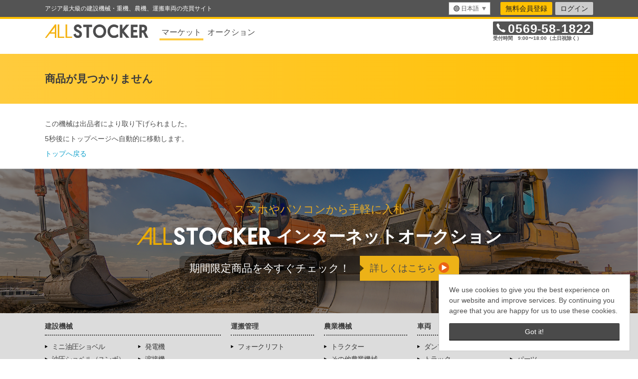

--- FILE ---
content_type: text/html;charset=utf-8
request_url: https://allstocker.com/ja/st/item-not-found?lang=ja
body_size: 6718
content:
<!DOCTYPE html><html lang="ja"><head><title>ALLSTOCKER</title><meta http-equiv="Content-Type" content="text/html;charset=utf-8"/><meta name="viewport" content="width=device-width, initial-scale=1.0, minimum-scale=1.0, maximum-scale=1.0, user-scalable=no"/><link rel="shortcut icon" href="//allstocker.com/images/common/favicon.ico"/><link rel="shortcut icon" href="//allstocker.com/images/common/favicon_96x96.png" type="image/png" sizes="96x96"/><link rel="shortcut icon" href="//allstocker.com/images/common/favicon_32x32.png" type="image/png" sizes="32x32"/><link rel="shortcut icon" href="//allstocker.com/images/common/favicon_16x16.png" type="image/png" sizes="16x16"/><link rel="apple-touch-icon" href="//allstocker.com/images/common/apple-touch-icon.png"/><link rel="manifest" href="//allstocker.com/manifests/manifest-ja.json"/><script type="text/javascript">(function(w,d,s,l,i){w[l]=w[l]||[];w[l].push({'gtm.start':new Date().getTime(),event:'gtm.js'});var f=d.getElementsByTagName(s)[0],j=d.createElement(s),dl=l!='dataLayer'?'&l='+l:'';j.async=true;j.src='https://www.googletagmanager.com/gtm.js?id='+i+dl;f.parentNode.insertBefore(j,f);})(window,document,'script','dataLayer','GTM-WX9384Q');</script><script type="text/javascript"></script><link rel="stylesheet" type="text/css" href="//allstocker.com/lib/formstone.min.css?59ee9"/><link rel="stylesheet" type="text/css" href="//allstocker.com/lib/flag-icon-css/flag-icon.min.css?59ee9"/><link rel="stylesheet" type="text/css" href="//allstocker.com/lib/jQuery-Validation-Engine/css/validationEngine.jquery.css?59ee9"/><!--[if IE 9 lt]><script src="https://oss.maxcdn.com/libs/html5shiv/3.7.0/html5shiv.js"></script><script src="https://oss.maxcdn.com/libs/respond.js/1.4.2/respond.min.js"></script><![endif]--><link rel="stylesheet" type="text/css" href="//allstocker.com/lib/bootstrap-select/bootstrap-select.min.css?59ee9"/><link rel="stylesheet" type="text/css" href="//allstocker.com/lib/cookieconsent.min.css?59ee9"/><link rel="stylesheet" type="text/css" href="//allstocker.com/css/as-base-v2.css?59ee9"/><meta property="og:type" content="article"/></head><body><!-- Google Tag Manager (noscript) --><noscript><iframe src="https://www.googletagmanager.com/ns.html?id=GTM-WX9384Q"height="0" width="0" style="display:none;visibility:hidden"></iframe></noscript><!-- End Google Tag Manager (noscript) --><script type="text/javascript">  (function () {    var tagjs = document.createElement("script");    var s = document.getElementsByTagName("script")[0];    tagjs.async = true;    tagjs.src = "//s.yjtag.jp/tag.js#site=EcmgptW";    s.parentNode.insertBefore(tagjs, s);  }());</script><noscript>  <iframe src="//b.yjtag.jp/iframe?c=EcmgptW" width="1" height="1" frameborder="0" scrolling="no" marginheight="0" marginwidth="0"></iframe></noscript><div id="as-app" class="as-frame as-marketplace "><header class="as-header"><nav class="as-global-header"> <div class="as-global-header__header"> <div class="container as-global-header__header-wrapper"> <div class="row"> <div class="col-lg-4 as-global-header__message visible-lg"> <p>アジア最大級の建設機械・重機、農機、運搬車両の売買サイト</p> </div> <div class="col-xs-12 col-sm-12 col-md-12 col-lg-8 as-global-header__menu"> <div class="as-header-util hidden-xs"><div class="dropdown as-global-header__languages"> <a data-toggle="dropdown" class="btn dropdown-toggle hidden-xs" role="menu"> <span class="as-icon--location"></span><span>日本語</span><span class="caret"></span> </a> <a data-toggle="dropdown" class="btn dropdown-toggle visible-xs" role="menu"> <span class="as-icon--location"></span><span>日本語</span><span class="caret"></span> </a> <ul class="dropdown-menu dropdown-menu-right as-language-menu" role="menu"><li class="as-global-header__menuItem" role="presentasion"><a role="menuitem" href="/st/item-not-found?lang=ja"><span class="as-tooltip"></span>日本語</a></li><li class="as-global-header__menuItem" role="presentasion"><a role="menuitem" href="/st/item-not-found?lang=en"><span class="as-tooltip"></span>English</a></li><li class="as-global-header__menuItem" role="presentasion"><a role="menuitem" href="/st/item-not-found?lang=vi"><span class="as-tooltip"></span>Tiếng Việt</a></li><li class="as-global-header__menuItem" role="presentasion"><a role="menuitem" href="/st/item-not-found?lang=zh-cn"><span class="as-tooltip"></span>简体中文</a></li></ul> </div> </div><div class="as-navigation"><div class="navigationWrapper hidden-xs">  <a class="btn btn-register" href="https://allstocker.com/common/signup?lang=ja" data-as-name="signup-link">無料会員登録</a> <a data-toggle="modal" data-target="#as-login-dialog" class="btn btn-login" id="as-menu-login-link">ログイン</a>   </div></div></div> </div> </div> </div></nav> <div class="as-global-header__body"> <div class="container as-global-header__body-wrapper"> <div class="row"> <div class="col-xs-6 col-sm-7"> <div class="visible-xs"> <a href="//allstocker.com/ja/st/"> <img src="//allstocker.com/images/logo-allstocker-market.svg" alt="ALLSTOCKER" class="as-global-header__logo img-responsive" /> </a> </div> <div class="hidden-xs"> <div class="as-global-header__tabs"> <span class="active"> <a data-mx-parameter="marketplace" class="mixpanel" href="/ja/st" data-mx-action="Click Header Tab">マーケット</a> </span> <span class=""> <a data-mx-parameter="auction" class="mixpanel" href="/auction?lang=ja" data-mx-action="Click Header Tab">オークション</a> </span> </div> <a href="//allstocker.com/ja/st/"> <img src="//allstocker.com/images/logo-allstocker.svg" alt="ALLSTOCKER" class="as-global-header__logo img-responsive" /> </a> </div> </div> <div class="col-xs-6 col-sm-5 text-right visible-xs"> <a class="btn btn-register" href="https://allstocker.com/common/signup?lang=ja" data-as-name="signup-link">無料会員登録</a> <a data-toggle="modal" data-target="#as-login-dialog" class="btn btn-login" id="as-menu-login-link">ログイン</a>  </div> <div class="col-xs-6 visible-xs"><div class="dropdown as-global-header__languages"> <a data-toggle="dropdown" class="btn dropdown-toggle hidden-xs" role="menu"> <span class="as-icon--location"></span><span>日本語</span><span class="caret"></span> </a> <a data-toggle="dropdown" class="btn dropdown-toggle visible-xs" role="menu"> <span class="as-icon--location"></span><span>日本語</span><span class="caret"></span> </a> <ul class="dropdown-menu dropdown-menu-right as-language-menu" role="menu"><li class="as-global-header__menuItem" role="presentasion"><a role="menuitem" href="/st/item-not-found?lang=ja"><span class="as-tooltip"></span>日本語</a></li><li class="as-global-header__menuItem" role="presentasion"><a role="menuitem" href="/st/item-not-found?lang=en"><span class="as-tooltip"></span>English</a></li><li class="as-global-header__menuItem" role="presentasion"><a role="menuitem" href="/st/item-not-found?lang=vi"><span class="as-tooltip"></span>Tiếng Việt</a></li><li class="as-global-header__menuItem" role="presentasion"><a role="menuitem" href="/st/item-not-found?lang=zh-cn"><span class="as-tooltip"></span>简体中文</a></li></ul> </div> </div> <div class="as-global-header__banners col-xs-6 col-sm-5"><div id="as-contact-info" class="as-contact-info-mutable--pc hidden-xs">
  <p class="as-contact-info-mutable__info">
    <a href="tel:0569581822">
      <span class="as-contact-info-mutable__icon as-icon--phone"></span>
      <span class="as-contact-info-mutable__number">0569<span>-</span>58<span>-</span>1822</span>
    </a>
  </p>
  <p class="as-contact-info-mutable__caption as-contact-info-mutable__caption--secondary">受付時間　9:00〜18:00（土日祝除く）</p>
</div> <div id="as-mobile-contact-info" class="as-contact-info-mutable--mobile visible-xs">
  <p class="as-contact-info-mutable__info">
    <a href="tel:0569581822"><span class="as-contact-info-mutable__icon as-icon--phone"></span><span class="as-contact-info-mutable__number">0569-58-1822</span></a>
  </p>
</div></div> <div v-if="!shouldHideSearchBoxInCommonHeader" class="as-global-header__search-bar col-xs-12 col-sm-6 text-right"></div> </div> </div> </div> </header> <div class="as-contents-body as-main-contents-body--page" id="as-app-contents"><div class="as-right-side-panel"></div><div class="as-main-contents"><div class="st-item-not-found"> <div class="as-main-contents-header container as-main-contents-header--page"><div class="row as-main-contents-header__title"> <div class="col-xs-12"> <h2 class="h1">商品が見つかりません</h2> </div> </div></div> <div class="as-main-contents-body container "><div class="row"> <div class="col-xs-12"> <p>この機械は出品者により取り下げられました。</p> </div> </div> <div class="row"> <div class="col-xs-12"> <p>5秒後にトップページへ自動的に移動します。</p> <a href="//allstocker.com/st/">トップへ戻る</a> </div> </div></div> <div class="as-main-contents-footer container"></div> </div></div><div class="as-right-side-panel"></div></div> <footer class="as-footer"><div data-lang="ja" class="as-banner"> <a data-mx-parameter="footer-1:auction-welcome" class="mixpanel" href="https://allstocker.com/auction/welcome?lang=ja" data-mx-action="Click Banner"> <div class="as-banner-box"> <div class="as-banner-message-box"> <div class="as-banner-message-01">スマホやパソコンから手軽に入札</div> <div class="as-banner-message-02"> <img src="//allstocker.com/images/logo-allstocker-white.svg" class="logo-allstocker" /> <span>インターネットオークション</span> </div> <div class="as-banner-message-03"> <span class="as-banner-message-03-text">期間限定商品を今すぐチェック！</span> <span class="as-banner-link-button"> <span>詳しくはこちら</span> <img src="//allstocker.com/images/icon-link.svg" class="icon-link" /> </span> </div> </div> </div> </a> </div>   <div class="as-global-footer__body">

  <div class="container as-global-footer__body-wrapper">
    
    
     <div class="row hidden-xs"> <div class="col-xs-12 col-sm-6 col-md-4 as-global-footer__link-group"> <p class="as-global-footer__link-head">建設機械</p> <div class="row"> <div class="col-xs-12 col-md-6"> <ul class="as-global-footer__link-list list-unstyled"> <li><a href="https://allstocker.com/st/flat-search/category/excavatormini">ミニ油圧ショベル</a></li> <li><a href="https://allstocker.com/st/flat-search/category/excavator">油圧ショベル（ユンボ）</a></li> <li><a href="https://allstocker.com/st/flat-search/category/wheelloader">ホイールローダー</a></li> <li><a href="https://allstocker.com/st/flat-search/category/dozer">ブルドーザー</a></li> <li><a href="https://allstocker.com/st/flat-search/category/roller">ローラー</a></li> <li><a href="https://allstocker.com/st/flat-search/category/grader">グレーダー</a></li> <li><a href="https://allstocker.com/st/flat-search/category/finisher">フィニッシャー</a></li> <li><a href="https://allstocker.com/st/flat-search/category/crane">クレーン</a></li> </ul> </div> <div class="col-xs-12 col-md-6"> <ul class="as-global-footer__link-list list-unstyled"> <li><a href="https://allstocker.com/st/flat-search/category/generator">発電機</a></li> <li><a href="https://allstocker.com/st/flat-search/category/welder">溶接機</a></li> <li><a href="https://allstocker.com/st/flat-search/category/compressor">コンプレッサ</a></li> <li><a href="https://allstocker.com/st/flat-search/category/smallitems">小物建設機械</a></li> <li><a href="https://allstocker.com/st/flat-search/category/otherconstructionmachinery">その他建設機械</a></li> </ul> </div> </div> </div> <div class="col-xs-12 col-sm-6 col-md-4 as-global-footer__link-group"> <div class="row"> <div class="col-xs-12 col-md-6"> <p class="as-global-footer__link-head">運搬管理</p> <ul class="as-global-footer__link-list list-unstyled"> <li><a href="https://allstocker.com/st/flat-search/category/forklift">フォークリフト</a></li>  </ul> </div> <div class="col-xs-12 col-md-6"> <p class="as-global-footer__link-head">農業機械</p> <ul class="as-global-footer__link-list list-unstyled"> <li><a href="https://allstocker.com/st/flat-search/category/tractor">トラクター</a></li> <li><a href="https://allstocker.com/st/flat-search/category/otherfarmmachinery">その他農業機械</a></li> </ul> </div> </div> </div> <div class="col-xs-12 col-sm-6 col-md-2 as-global-footer__link-group"> <div class="row"> <div class="col-xs-12 col-md-12"> <p class="as-global-footer__link-head">車両</p> <ul class="as-global-footer__link-list list-unstyled"> <li><a href="https://allstocker.com/st/flat-search/category/dump">ダンプ</a></li> <li><a href="https://allstocker.com/st/flat-search/category/truck">トラック</a></li> <li><a href="https://allstocker.com/st/flat-search/category/othervehicles">その他車両</a></li> </ul> </div> </div> </div> <div class="col-xs-12 col-sm-6 col-md-2 as-global-footer__link-group"> <div class="row"> <div class="col-xs-12 col-md-12"> <p class="as-global-footer__link-head">その他</p> <ul class="as-global-footer__link-list list-unstyled"> <li><a href="https://allstocker.com/st/flat-search/category/attachment">アタッチメント</a></li> <li><a href="https://allstocker.com/st/flat-search/category/parts">パーツ</a></li> <li><a href="https://allstocker.com/st/flat-search/category/others">その他</a></li> </ul> </div> </div> </div> </div>
    

    <div class="row">
      <div class="col-xs-12 col-sm-3 col-md-3 as-global-footer__link-group">
        <p class="as-global-footer__link-head">ALLSTOCKERについて</p>
        <ul class="as-global-footer__link-list list-unstyled">
          <li><a data-as-name="footer-menu-about" href="//allstocker.com/about_ja.html" target="_blank">サービスガイド</a></li>
          <li><a data-as-name="footer-menu-sign-up" href="https://allstocker.com/common/signup?lang=ja" target="_blank">無料会員登録</a></li>
          <li><a data-as-name="footer-menu-how-to-buy" href="//allstocker.com/howtobuy_ja.html" target="_blank">商品の購入方法</a></li>
          <li><a data-as-name="footer-menu-seller-flow" href="//allstocker.com/seller_flow_ja.html" target="_blank">商品の販売方法</a></li>
          <li><a data-as-name="footer-menu-about-auction" href="//allstocker.com/about_auction_ja.html" target="_blank">オークションについて</a></li>
          <li><a data-as-name="footer-menu-support-allstocker" href="https://support.allstocker.com" target="_blank">よくあるご質問</a></li>
          <li><a data-as-name="footer-menu-terms-of-use" href="//allstocker.com/terms_of_use_ja.html" target="_blank">利用規約</a></li>
          <li><a data-as-name="footer-menu-privacy-policy" href="//allstocker.com/privacy_policy_ja.html" target="_blank">プライバシーポリシー</a></li>
          <li><a data-as-name="footer-menu-blacklist" href="//allstocker.com/blacklist_ja.html" target="_blank">ブラックリスト</a></li>
          <li><a data-as-name="footer-menu-mailto" href="mailto:cs@allstocker.com">お問い合わせ</a></li>
        </ul>
      </div>
      <div class="col-xs-12 col-sm-3 col-md-3 as-global-footer__link-group">
        <p class="as-global-footer__link-head">メディア</p>
        <ul class="as-global-footer__link-list list-unstyled">
          <li><a data-as-name="footer-menu-facebook" href="https://www.facebook.com/Allstocker" target="_blank">Facebook</a></li>
          <li><a data-as-name="footer-menu-twitter" href="https://twitter.com/allstockercom" target="_blank">X(旧Twitter)</a></li>
          <li><a data-as-name="footer-menu-youtube" href="https://www.youtube.com/@allstocker_official" target="_blank">YouTube</a></li>
          <li><a data-as-name="footer-menu-tiktok" href="https://www.tiktok.com/@allstocker" target="_blank">TikTok</a></li>
          <li><a data-as-name="footer-menu-line" href="https://lin.ee/lE6z4VV" target="_blank">LINE</a></li>
        </ul>
        <p class="as-global-footer__link-head">その他</p>
        <ul class="as-global-footer__link-list list-unstyled">
          <li><a data-as-name="footer-menu-manufacturer-list" href="/st/manufacturer-list?lang=ja" target="_blank">取り扱いメーカー一覧</a></li>
        </ul>
      </div>
      <div class="col-xs-12 col-sm-3 col-md-3 as-global-footer__link-group">
        <p class="as-global-footer__link-head">購入者向けサービス一覧</p>
        <ul class="as-global-footer__link-list list-unstyled">
          <li><a data-as-name="footer-menu-for-buyers-market" href="/" target="_blank">ALLSTOCKERマーケット</a></li>
          <li><a data-as-name="footer-menu-for-buyers-auction" href="/auction" target="_blank">ALLSTOCKERオークション</a></li>
          <li><a data-as-name="footer-menu-for-buyers-wishlist" href="/common/wishlist" target="_blank">建機・重機探してます掲示板</a></li>
        </ul>
        <p class="as-global-footer__link-head">出品者向けサービス一覧</p>
        <ul class="as-global-footer__link-list list-unstyled">
          <li><a data-as-name="footer-menu-for-sellers-market" href="/" target="_blank">ALLSTOCKERマーケット</a></li>
          <li><a data-as-name="footer-menu-for-sellers-auction" href="/auction" target="_blank">ALLSTOCKERオークション</a></li>
          <li><a data-as-name="footer-menu-for-sellers-wishlist" href="/common/wishlist" target="_blank">建機・重機探してます掲示板</a></li>
        </ul>
      </div>
      <div class="col-xs-12 col-sm-3 col-md-3 as-global-footer__link-group">
        <p class="as-global-footer__link-head">運営会社について</p>
        <ul class="as-global-footer__link-list list-unstyled">
          <li><a data-as-name="footer-menu-company" href="//allstocker.com/company_ja.html" target="_blank">会社基本情報</a></li>
          <li><a data-as-name="footer-menu-sorabito" href="https://www.yutaka-kankyo.com/" target="_blank">株式会社豊環境開発</a></li>
        </ul>
        <p class="as-global-footer__link-head">古物営業法に基づく表示</p>
        <ul class="list-unstyled">
          <li>株式会社豊環境開発</li>
          <li>愛知県公安委員会</li>
          <li>第542771404200号</li>
        </ul>
        <br>
      </div>
    </div>
    <div class="row">
      <div class="col-xs-12">
        
      </div>
    </div>

  </div>

</div>


<div class="as-global-footer__footer">
  <div class="container as-global-footer__footer-wrapper">
    <div class="row">
      <div class="col-xs-12 as-global-footer__copylight">
        <p>&copy; 2026 YUTAKA Inc.</p>
      </div>
    </div>
  </div>
</div>
</footer> </div><div id="as-login-dialog" class="modal fade as-groups-login-modal" tabindex="-1" role="dialog"><div class="modal-dialog"><div class="modal-content"><div class="modal-header as-heading--default"><button type="button" class="close" data-dismiss="modal" aria-label="Close"><span aria-hidden="true">×</span></button><h4 class="modal-title">ログイン</h4></div><div class="modal-body"><div class="row"> <div class="col-xs-12"> <form id="as-login-form" method="POST"> <div id="as-login-errors"></div> <div class="form-group"> <label for="as-email" class="control-label sr-only">メールアドレス</label> <div class="as-icon__add-icon as-icon__add-icon--left as-icon__size-md"> <span class="as-icon--mail"></span> <input placeholder="Email" class="form-control input-lg" type="text" id="as-email" data-validation-engine="validate[required,custom[email]]" name="email" /> </div> </div> <div class="form-group"> <label for="as-password" class="control-label sr-only">パスワード</label> <div class="as-icon__add-icon as-icon__add-icon--left as-icon__size-md"> <span class="as-icon--password"></span> <input placeholder="Password" class="form-control input-lg" type="password" id="as-password" data-validation-engine="validate[required]" name="password" /> </div> </div> <div class="form-group"> <div class="checkbox"> <label for="as-terms-and-conditions-agreement" class="control-label"><input type="checkbox" checked="checked" id="as-terms-and-conditions-agreement" name="terms-and-conditions-agreement" data-validation-engine="validate[required]" /><a href="//allstocker.com/terms_of_use_ja.html" target="_blank">利用規約</a>を理解した上で同意します。</label> </div> <div class="checkbox"> <label for="as-stay-logged-in" class="control-label"><input name="stay-logged-in" checked="checked" id="as-stay-logged-in" type="checkbox" />ログインしたままにする</label> </div> </div> <div class="form-group"><a id="as-password-reset-link" href="https://allstocker.com/common/passwordreset?lang=ja">パスワードを忘れた方はこちら</a></div> <button class="btn btn-primary btn-block btn-lg" id="as-login-button" type="submit">ログイン</button> </form> <div class="form-group"><!-- Contents --> <div class="contents"> <div class="or-text"> <hr />SNSアカウントでログイン</div> <div> <button onclick="ASHello.login('facebook');" class="btn btn-lg btn-block sns-login-facebook" id="profile"><span>Login with Facebook</span>&nbsp;<img src="//allstocker.com//images/icons/social/facebook.png" class="sns-login-icon" height="20px;" /></button> <button onclick="ASHello.login('google');" class="btn btn-lg btn-block sns-login-google" id="profile"><span>Login with Google</span>&nbsp;<img src="//allstocker.com//images/icons/social/google.png" class="sns-login-icon" height="20px;" /></button> <!-- <button id='profile' class="btn btn-lg btn-block sns-login-twitter" onclick="ASHello.login('twitter');"><img class="sns-login-icon" src="/images/icons/social/twitter.png" height="20px;">twitter</button> --> </div> </div></div> </div> </div><hr class="as-groups-login__rule"/><p class="as-groups-login__message">初めての方はこちら</p><button type="button" class="btn btn-appeal btn-block btn-lg" data-="modal" id="id8">無料会員登録</button></div></div></div></div><script type="text/javascript" src="//allstocker.com/lib/base.min.js?59ee9" ></script><script type="text/javascript" src="//allstocker.com/lib/l10n.min.js?59ee9" ></script><script type="text/javascript" src="//allstocker.com/lib/formstone.min.js?59ee9" ></script><script type="text/javascript" src="//allstocker.com/lib/sweet-scroll.min.js?59ee9" ></script><script type="text/javascript" src="//allstocker.com/lib/bootstrap-select/bootstrap-select.min.js?59ee9" ></script><script type="text/javascript" src="//allstocker.com/lib/mixpanel.min.js?59ee9" ></script><script type="text/javascript" src="//allstocker.com/lib/jQuery-Validation-Engine/js/jquery.validationEngine.js?59ee9" ></script><script type="text/javascript" src="//allstocker.com/lib/uri.min.js?59ee9" ></script><script type="text/javascript" src="//allstocker.com/lib/es6-promise.auto.min.js?59ee9" ></script><script type="text/javascript" src="//allstocker.com/lib/axios.min.js?59ee9" ></script><script type="text/javascript" src="//allstocker.com/lib/fingerprint2.min.js?59ee9" ></script><script type="text/javascript" src="//allstocker.com/lib/hello.min.js?59ee9" ></script><script type="text/javascript" src="//allstocker.com/lib/cookieconsent.min.js?59ee9" ></script><script type="text/javascript" src="//allstocker.com/js/common/as-cookieconsent.js?59ee9" ></script><script type="text/javascript" src="//allstocker.com/lib/jQuery-Validation-Engine/js/languages/jquery.validationEngine-ja.js?59ee9" ></script><script type="text/javascript" src="//allstocker.com/js/common/as-base.js?59ee9" ></script><script type="text/javascript" src="//allstocker.com/js/l10n/as-l10n-map.js?59ee9" ></script><script type="text/javascript" src="//allstocker.com/js/mixpanel/as-mixpanel.js?59ee9" ></script><script type="text/javascript" src="//allstocker.com/js/mixpanel/as-mixpanel-track-setup.js?59ee9" ></script><script type="text/javascript" src="//allstocker.com/js/mobile/as-mobile-setup.js?59ee9" ></script><script type="text/javascript" src="//allstocker.com/js/common/as-fingerprint.js?59ee9" ></script><script type="text/javascript" src="//allstocker.com/js/login/as-login.js?59ee9" ></script><script type="text/javascript" src="//allstocker.com/js/login/as-hello.js?59ee9" ></script><script type="text/javascript" src="//allstocker.com/js/common/as-location.js?59ee9" ></script><script type="text/javascript" src="//allstocker.com/js/marketplace/as-marketplace-item-not-found-init.js?59ee9" ></script><script type="text/javascript" src="//allstocker.com/js/as-init.js?59ee9" ></script><script type="text/javascript">$(function(){ASBase.sendClientInfo(function(clientInfo){return "/st/item-not-found"+"?"+["_k=SdybuGOv7ApozvCR","lang=ja","2","3="+encodeURIComponent(JSON.stringify(clientInfo))].join("&")});ASMixpanel.setupInitializer("/st/item-not-found?_k=SdybuGOv7ApozvCR&lang=ja&1");ASFingerprint.setup([],function(fingerprint){return "/st/item-not-found"+"?"+["_k=SdybuGOv7ApozvCR","lang=ja","4","5="+encodeURIComponent(JSON.stringify(fingerprint))].join("&")});ASHello.setup({"twitterClientId":"","facebookClientId":"1655851327963619","googleClientId":"350421099469-oci4pt2pr891grm3qn6qjig6sdasfs5p.apps.googleusercontent.com","redirectUrl":"https://allstocker.com","loginViaSnsStartingAjaxUrl":"/st/item-not-found?_k=SdybuGOv7ApozvCR&lang=ja&7","applicationType":"marketplace","snsRedirectUrl":"https://allstocker.com/common/redirecting"});ASLogin.setRedirectUriToCurrent();$("#id8").on("click",function(){$.ajax({"url":"/st/item-not-found","data":["_k=SdybuGOv7ApozvCR","lang=ja","6"].join("&"),"complete":function(){window.location = "https://allstocker.com/common/signup?lang=ja"}})});ASLogin.setup({"autoLoginExpireSeconds":1728000,"loginViaSnsResumedJs":function(startingSessionKey){$.ajax({"url":"/st/item-not-found","data":["_k=SdybuGOv7ApozvCR","lang=ja","10","11="+encodeURIComponent(startingSessionKey)].join("&")})},"validatorUri":"/st/item-not-found?_k=SdybuGOv7ApozvCR&lang=ja&9","autoLoginUri":"/st/item-not-found?_k=SdybuGOv7ApozvCR&lang=ja&12","redirectUri":null});});</script></body></html>

--- FILE ---
content_type: text/html;charset=utf-8
request_url: https://allstocker.com/
body_size: 9811
content:
<!DOCTYPE html><html lang="en"><head><title>Used Construction Equipment, Vehicles, and Farm Machinery for Sale | ALLSTOCKER</title><meta http-equiv="Content-Type" content="text/html;charset=utf-8"/><meta name="viewport" content="width=device-width, initial-scale=1.0, minimum-scale=1.0, maximum-scale=1.0, user-scalable=no"/><link rel="shortcut icon" href="//allstocker.com/images/common/favicon.ico"/><link rel="shortcut icon" href="//allstocker.com/images/common/favicon_96x96.png" type="image/png" sizes="96x96"/><link rel="shortcut icon" href="//allstocker.com/images/common/favicon_32x32.png" type="image/png" sizes="32x32"/><link rel="shortcut icon" href="//allstocker.com/images/common/favicon_16x16.png" type="image/png" sizes="16x16"/><link rel="apple-touch-icon" href="//allstocker.com/images/common/apple-touch-icon.png"/><link rel="manifest" href="//allstocker.com/manifests/manifest-en.json"/><script type="text/javascript">(function(w,d,s,l,i){w[l]=w[l]||[];w[l].push({'gtm.start':new Date().getTime(),event:'gtm.js'});var f=d.getElementsByTagName(s)[0],j=d.createElement(s),dl=l!='dataLayer'?'&l='+l:'';j.async=true;j.src='https://www.googletagmanager.com/gtm.js?id='+i+dl;f.parentNode.insertBefore(j,f);})(window,document,'script','dataLayer','GTM-WX9384Q');</script><script type="text/javascript"></script><link rel="stylesheet" type="text/css" href="//allstocker.com/lib/formstone.min.css?59ee9"/><link rel="stylesheet" type="text/css" href="//allstocker.com/lib/flag-icon-css/flag-icon.min.css?59ee9"/><link rel="stylesheet" type="text/css" href="//allstocker.com/lib/jQuery-Validation-Engine/css/validationEngine.jquery.css?59ee9"/><!--[if IE 9 lt]><script src="https://oss.maxcdn.com/libs/html5shiv/3.7.0/html5shiv.js"></script><script src="https://oss.maxcdn.com/libs/respond.js/1.4.2/respond.min.js"></script><![endif]--><link rel="stylesheet" type="text/css" href="//allstocker.com/lib/bootstrap-select/bootstrap-select.min.css?59ee9"/><link rel="stylesheet" type="text/css" href="//allstocker.com/lib/cookieconsent.min.css?59ee9"/><link rel="stylesheet" type="text/css" href="//allstocker.com/css/as-base-v2.css?59ee9"/><meta property="og:title" content="Used Construction Equipment, Vehicles, and Farm Machinery for Sale | ALLSTOCKER"/><meta name="description" content="Asia's largest online marketplace for used construction equipment, vehicles, farm machinery, and more. Buy &amp; sell machines whenever you want."/><meta property="og:description" content="Asia's largest online marketplace for used construction equipment, vehicles, farm machinery, and more. Buy &amp; sell machines whenever you want."/><meta property="og:type" content="website"/><meta http-equiv="content-language" content="en"/><meta name="csrf-token" content="a3y00za1q3p0jfu5ck5rco6yh"/><meta property="og:url" content="https://allstocker.com/"/><meta property="og:image" content="https://allstocker.com/images/og/og_top_en.png"/><link rel="alternate" href="https://allstocker.com" hreflang="x-default"/><link rel="alternate" href="https://allstocker.com/ja" hreflang="ja"/><link rel="alternate" href="https://allstocker.com/en" hreflang="en"/><link rel="alternate" href="https://allstocker.com/vi" hreflang="vi"/><link rel="alternate" href="https://allstocker.com/zh-cn" hreflang="zh-cn"/></head><body><!-- Google Tag Manager (noscript) --><noscript><iframe src="https://www.googletagmanager.com/ns.html?id=GTM-WX9384Q"height="0" width="0" style="display:none;visibility:hidden"></iframe></noscript><!-- End Google Tag Manager (noscript) --><script type="text/javascript">  (function () {    var tagjs = document.createElement("script");    var s = document.getElementsByTagName("script")[0];    tagjs.async = true;    tagjs.src = "//s.yjtag.jp/tag.js#site=EcmgptW";    s.parentNode.insertBefore(tagjs, s);  }());</script><noscript>  <iframe src="//b.yjtag.jp/iframe?c=EcmgptW" width="1" height="1" frameborder="0" scrolling="no" marginheight="0" marginwidth="0"></iframe></noscript><div id="as-app" class="as-frame as-marketplace "><header class="as-header"><nav class="as-global-header"> <div class="as-global-header__header"> <div class="container as-global-header__header-wrapper"> <div class="row"> <div class="col-lg-4 as-global-header__message visible-lg"> <p>Asia's largest online marketplace for used construction equipment and machinery</p> </div> <div class="col-xs-12 col-sm-12 col-md-12 col-lg-8 as-global-header__menu"> <div class="as-header-util hidden-xs"><div class="dropdown as-global-header__languages"> <a data-toggle="dropdown" class="btn dropdown-toggle hidden-xs" role="menu"> <span class="as-icon--location"></span><span>English</span><span class="caret"></span> </a> <a data-toggle="dropdown" class="btn dropdown-toggle visible-xs" role="menu"> <span class="as-icon--location"></span><span>English</span><span class="caret"></span> </a> <ul class="dropdown-menu dropdown-menu-right as-language-menu" role="menu"><li class="as-global-header__menuItem" role="presentasion"><a role="menuitem" href="/?lang=ja"><span class="as-tooltip"></span>日本語</a></li><li class="as-global-header__menuItem" role="presentasion"><a role="menuitem" href="/?lang=en"><span class="as-tooltip"></span>English</a></li><li class="as-global-header__menuItem" role="presentasion"><a role="menuitem" href="/?lang=vi"><span class="as-tooltip"></span>Tiếng Việt</a></li><li class="as-global-header__menuItem" role="presentasion"><a role="menuitem" href="/?lang=zh-cn"><span class="as-tooltip"></span>简体中文</a></li></ul> </div> </div><div class="as-navigation"><div class="navigationWrapper hidden-xs">  <a class="btn btn-register" href="https://allstocker.com/common/signup?lang=en" data-as-name="signup-link">Sign up for Free</a> <a data-toggle="modal" data-target="#as-login-dialog" class="btn btn-login" id="as-menu-login-link">Login</a>   </div></div></div> </div> </div> </div></nav> <div class="as-global-header__body"> <div class="container as-global-header__body-wrapper"> <div class="row"> <div class="col-xs-6 col-sm-7"> <div class="visible-xs"> <a href="//allstocker.com/en/st/"> <img src="//allstocker.com/images/logo-allstocker-market.svg" alt="ALLSTOCKER" class="as-global-header__logo img-responsive" /> </a> </div> <div class="hidden-xs"> <div class="as-global-header__tabs"> <span class="active"> <a data-mx-parameter="marketplace" class="mixpanel" href="/en/st" data-mx-action="Click Header Tab">Market</a> </span> <span class=""> <a data-mx-parameter="auction" class="mixpanel" href="/auction?lang=en" data-mx-action="Click Header Tab">Auction</a> </span> </div> <a href="//allstocker.com/en/st/"> <img src="//allstocker.com/images/logo-allstocker.svg" alt="ALLSTOCKER" class="as-global-header__logo img-responsive" /> </a> </div> </div> <div class="col-xs-6 col-sm-5 text-right visible-xs"> <a class="btn btn-register" href="https://allstocker.com/common/signup?lang=en" data-as-name="signup-link">Sign up for Free</a> <a data-toggle="modal" data-target="#as-login-dialog" class="btn btn-login" id="as-menu-login-link">Login</a>  </div> <div class="col-xs-6 visible-xs"><div class="dropdown as-global-header__languages"> <a data-toggle="dropdown" class="btn dropdown-toggle hidden-xs" role="menu"> <span class="as-icon--location"></span><span>English</span><span class="caret"></span> </a> <a data-toggle="dropdown" class="btn dropdown-toggle visible-xs" role="menu"> <span class="as-icon--location"></span><span>English</span><span class="caret"></span> </a> <ul class="dropdown-menu dropdown-menu-right as-language-menu" role="menu"><li class="as-global-header__menuItem" role="presentasion"><a role="menuitem" href="/?lang=ja"><span class="as-tooltip"></span>日本語</a></li><li class="as-global-header__menuItem" role="presentasion"><a role="menuitem" href="/?lang=en"><span class="as-tooltip"></span>English</a></li><li class="as-global-header__menuItem" role="presentasion"><a role="menuitem" href="/?lang=vi"><span class="as-tooltip"></span>Tiếng Việt</a></li><li class="as-global-header__menuItem" role="presentasion"><a role="menuitem" href="/?lang=zh-cn"><span class="as-tooltip"></span>简体中文</a></li></ul> </div> </div> <div class="as-global-header__banners col-xs-6 col-sm-5"><div class="as-contact-info-mutable--pc hidden-xs" id="as-contact-info"> <p class="as-contact-info-mutable__info"> <a href="tel:81569581826"> <span class="as-contact-info-mutable__icon as-icon--phone"></span> <span class="as-contact-info-mutable__number"><span>+</span>81<span>-</span>569<span>-</span>58<span>-</span>1826</span> </a> </p> <p class="as-contact-info-mutable__caption as-contact-info-mutable__caption--secondary">Reception Time: 9:00 - 18:00 (Japan Time),</p> <p class="as-contact-info-mutable__caption as-contact-info-mutable__caption--secondary">except Weekends and Holidays.</p> </div>  <div class="as-contact-info-mutable--mobile visible-xs" id="as-mobile-contact-info"> <p class="as-contact-info-mutable__info"> <a href="tel:81569581826"><span class="as-contact-info-mutable__icon as-icon--phone"></span><span class="as-contact-info-mutable__number"><span>+</span>81<span>-</span>569<span>-</span>58<span>-</span>1826</span></a> </p> </div></div> <div v-if="!shouldHideSearchBoxInCommonHeader" class="as-global-header__search-bar col-xs-12 col-sm-6 text-right"></div> </div> </div> </div> </header> <div class="as-contents-body as-contents-body_top" id="as-app-contents"><div class="as-right-side-panel"></div><div class="as-main-contents"><div class="as-main-contents-header container"></div> <div class="as-main-contents-body"><div class="as-main-contents-search container"> <div class="row"><div class="col-xs-12 as-groups-search-entrance"> <div class="search-container as-index-search-container"> <form action="https://allstocker.com/en/st/flat-search?lang=en" class="input-group" method="GET"> <input placeholder="Search by model or keyword" class="as-keyword-input form-control input-lg" type="text" name="searchwords" id="as-keyword-search-input" /> <span class="input-group-btn"> <button type="submit" class="as-keyword-submit btn btn-primary btn-lg as-button--icon-only" onsubmit="ga('send', 'event', 'search', 'onsubmit');" rel="nofollow"> <span class="as-icon--search as-icon__size-lg"></span><span class="as-text--invisible">Search</span> </button> </span> </form> </div> </div></div> </div> <div class="as-main-contents-info container"> <div class="row"><div class="as-main-contents-info container" v-cloak="v-cloak" data-lang="en" data-page="MarketplaceTopFeatures" id="asv-site-features"> <div v-for="feature in messages"> <div class="row"> <div v-if="feature.contentTitle != ''" class="col-xs-12 col-sm-push-1 col-sm-10"> <p class="as-topic__title">${feature.contentTitle}</p> <p class="as-topic__body__feature">${feature.contentText}</p> <a class="btn btn-primary" v-bind:href="feature.linkUrl" target="_blank"><span class="as-icon--auction as-icon__size-lg"></span>${feature.linkText}</a> </div> </div> </div> </div></div> <div class="row"><div data-lang="en" class="col-xs-12 as-groups-topics" id="asv-site-messages" data-page="MarketplaceTop"> <div class="panel panel-default" v-for="message in messages" v-cloak="v-cloak"> <div class="panel-body"> <div class="as-topic"> <div class="as-topic__header"> <p class="as-topic__title">${message.title}</p> </div> <div class="as-topic__body"> <p><span v-if="message.schedule != ''"><strong>${message.schedule}</strong><br /></span>${message.message}</p> <p v-if="message.link" class="text-right"><a v-bind:href="message.link"><span>More Details</span></a></p> </div> </div> </div> </div> </div></div> <div class="row"><div class="as-site-top-banners" v-cloak="v-cloak" data-lang="en" data-page="MarketplaceTopBanner" id="asv-site-banners"> <div class="col-xs-12" v-for="(banner, index) in messages" v-bind:class="{'col-sm-4 col-md-4': ((12 / messages.length) == 4),
                                                  'col-sm-3 col-sm-3': ((12 / messages.length) == 3),
                                                  'col-sm-6 col-md-6': ((12 / messages.length) == 6)}"> <div v-if="banner.contentTitle != ''" class="as-panel-banner"> <a class="mixpanel" v-bind:href="banner.linkUrl" data-mx-action="Click Banner" target="_blank" v-bind:data-mx-parameter="'top-' + index + ':' + banner.contentTitle"> <span><img v-bind:src="banner.imageUrl" /></span> <span class="h4">${banner.contentTitle}</span> <span class="small">${banner.contentText}</span> </a> </div> </div> </div></div> </div> <div class="as-main-contents-body container"> <div class="row"> <div class="col-xs-12 as-groups-search-entrance"> <div class="row"><div class="col-xs-12"> <div class="panel panel-widget"> <div class="panel-heading as-heading--primary"> <h4 class="contents-heading panel-title"><span class="as-icon--search-label"></span>Search by Category</h4> </div> <div class="panel-body"> <div class="as-groups-categories"><div class="row as-groups-categories__column as-groups-categories__column-1"> <div class="col-xs-12 col-sm-12"> <h3 class="as-groups-categories__group-title"><span>Construction Machinery</span></h3> <div class="as-panel-button__container"><a class="as-panel-button__button" id="as-index-category-link-1" href="https://allstocker.com/en/st/search?lang=en&amp;c1=1&amp;searchwords="> <span class="as-panel-button__title-container"> <span class="as-panel-button__title">Mini Excavators</span> </span> </a> <a class="as-panel-button__button" id="as-index-category-link-2" href="https://allstocker.com/en/st/search?lang=en&amp;c1=2&amp;searchwords="> <span class="as-panel-button__title-container"> <span class="as-panel-button__title">Excavators</span> </span> </a> <a class="as-panel-button__button" id="as-index-category-link-3" href="https://allstocker.com/en/st/search?lang=en&amp;c1=3&amp;searchwords="> <span class="as-panel-button__title-container"> <span class="as-panel-button__title">Wheel Loaders</span> </span> </a> <a class="as-panel-button__button" id="as-index-category-link-4" href="https://allstocker.com/en/st/search?lang=en&amp;c1=4&amp;searchwords="> <span class="as-panel-button__title-container"> <span class="as-panel-button__title">Dozers</span> </span> </a> <a class="as-panel-button__button" id="as-index-category-link-8" href="https://allstocker.com/en/st/search?lang=en&amp;c1=8&amp;searchwords="> <span class="as-panel-button__title-container"> <span class="as-panel-button__title">Cranes</span> </span> </a> <a class="as-panel-button__button" id="as-index-category-link-5" href="https://allstocker.com/en/st/search?lang=en&amp;c1=5&amp;searchwords="> <span class="as-panel-button__title-container"> <span class="as-panel-button__title">Rollers</span> </span> </a> <a class="as-panel-button__button" id="as-index-category-link-6" href="https://allstocker.com/en/st/search?lang=en&amp;c1=6&amp;searchwords="> <span class="as-panel-button__title-container"> <span class="as-panel-button__title">Graders</span> </span> </a> <a class="as-panel-button__button" id="as-index-category-link-7" href="https://allstocker.com/en/st/search?lang=en&amp;c1=7&amp;searchwords="> <span class="as-panel-button__title-container"> <span class="as-panel-button__title">Finishers</span> </span> </a> <a class="as-panel-button__button" id="as-index-category-link-11" href="https://allstocker.com/en/st/search?lang=en&amp;c1=11&amp;searchwords="> <span class="as-panel-button__title-container"> <span class="as-panel-button__title">Generators</span> </span> </a> <a class="as-panel-button__button" id="as-index-category-link-12" href="https://allstocker.com/en/st/search?lang=en&amp;c1=12&amp;searchwords="> <span class="as-panel-button__title-container"> <span class="as-panel-button__title">Welders</span> </span> </a> <a class="as-panel-button__button" id="as-index-category-link-13" href="https://allstocker.com/en/st/search?lang=en&amp;c1=13&amp;searchwords="> <span class="as-panel-button__title-container"> <span class="as-panel-button__title">Compressors</span> </span> </a> <a class="as-panel-button__button" id="as-index-category-link-16" href="https://allstocker.com/en/st/search?lang=en&amp;c1=16&amp;searchwords="> <span class="as-panel-button__title-container"> <span class="as-panel-button__title">Small Items</span> </span> </a> <a class="as-panel-button__button" id="as-index-category-link-9" href="https://allstocker.com/en/st/search?lang=en&amp;c1=9&amp;searchwords="> <span class="as-panel-button__title-container"> <span class="as-panel-button__title">Other Construction Machineries</span> </span> </a></div> </div> </div> <div class="row as-groups-categories__column as-groups-categories__column-2"> <div class="col-xs-12 col-sm-4"> <h3 class="as-groups-categories__group-title as-groups-categories__group-title--long-term"><span>Material Handling</span></h3> <div class="as-panel-button__container"><a class="as-panel-button__button" id="as-index-category-link-10" href="https://allstocker.com/en/st/search?lang=en&amp;c1=10&amp;searchwords="> <span class="as-panel-button__title-container"> <span class="as-panel-button__title">Forklifts</span> </span> </a></div> </div> <div class="col-xs-12 col-sm-8"> <h3 class="as-groups-categories__group-title"><span>Farm Machinery</span></h3> <div class="as-panel-button__container"><a class="as-panel-button__button" id="as-index-category-link-20" href="https://allstocker.com/en/st/search?lang=en&amp;c1=20&amp;searchwords="> <span class="as-panel-button__title-container"> <span class="as-panel-button__title">Tractors</span> </span> </a> <a class="as-panel-button__button" id="as-index-category-link-21" href="https://allstocker.com/en/st/search?lang=en&amp;c1=21&amp;searchwords="> <span class="as-panel-button__title-container"> <span class="as-panel-button__title">Other Farm Machinery</span> </span> </a></div> </div> <div class="col-xs-12 col-sm-12"> <h3 class="as-groups-categories__group-title"><span>Vehicles</span></h3> <div class="as-panel-button__container"><a class="as-panel-button__button" id="as-index-category-link-17" href="https://allstocker.com/en/st/search?lang=en&amp;c1=17&amp;searchwords="> <span class="as-panel-button__title-container"> <span class="as-panel-button__title">Dumps</span> </span> </a> <a class="as-panel-button__button" id="as-index-category-link-18" href="https://allstocker.com/en/st/search?lang=en&amp;c1=18&amp;searchwords="> <span class="as-panel-button__title-container"> <span class="as-panel-button__title">Trucks</span> </span> </a> <a class="as-panel-button__button" id="as-index-category-link-19" href="https://allstocker.com/en/st/search?lang=en&amp;c1=19&amp;searchwords="> <span class="as-panel-button__title-container"> <span class="as-panel-button__title">Other Vehicles</span> </span> </a></div> </div> <div class="col-xs-12 col-sm-12"> <h3 class="as-groups-categories__group-title"><span>Others</span></h3> <div class="as-panel-button__container"><a class="as-panel-button__button" id="as-index-category-link-14" href="https://allstocker.com/en/st/search?lang=en&amp;c1=14&amp;searchwords="> <span class="as-panel-button__title-container"> <span class="as-panel-button__title">Attachments</span> </span> </a> <a class="as-panel-button__button" id="as-index-category-link-15" href="https://allstocker.com/en/st/search?lang=en&amp;c1=15&amp;searchwords="> <span class="as-panel-button__title-container"> <span class="as-panel-button__title">Parts</span> </span> </a> <a class="as-panel-button__button" id="as-index-category-link-22" href="https://allstocker.com/en/st/search?lang=en&amp;c1=22&amp;searchwords="> <span class="as-panel-button__title-container"> <span class="as-panel-button__title">Others</span> </span> </a></div> </div> </div></div> </div> </div> </div> </div> </div> </div> <div class="row" id="as-popular-models"><div class="col-xs-12"> <div class="panel panel-widget"> <div class="panel-heading as-heading--widget-title"> <h3 class="contents-heading panel-title">Popular Models</h3> </div> <div class="panel-body"> <div class="row"> <div class="col-xs-12"> <ol class="popular-model-list"><li class="popular-model-list-item"> <a class="mixpanel" data-mx-type="Link" href="https://allstocker.com/en/st/model/TOYOTA/02-8FD25?lang=en&amp;modelNumber=02-8FD25&amp;maker=TOYOTA&amp;category=Forklift" data-mx-action="Popular Model Link Clicked" data-mx-parameter="popularModel-1:02-8FD25">02-8FD25</a> </li> <li class="popular-model-list-item"> <a class="mixpanel" data-mx-type="Link" href="https://allstocker.com/en/st/model/TOYOTA/8FGK30?lang=en&amp;modelNumber=8FGK30&amp;maker=TOYOTA&amp;category=Forklift" data-mx-action="Popular Model Link Clicked" data-mx-parameter="popularModel-2:8FGK30">8FGK30</a> </li> <li class="popular-model-list-item"> <a class="mixpanel" data-mx-type="Link" href="https://allstocker.com/en/st/model/HANTA/F1430W3?lang=en&amp;modelNumber=F1430W3&amp;maker=HANTA&amp;category=Finisher" data-mx-action="Popular Model Link Clicked" data-mx-parameter="popularModel-3:F1430W3">F1430W3</a> </li> <li class="popular-model-list-item"> <a class="mixpanel" data-mx-type="Link" href="https://allstocker.com/en/st/model/KOMATSU/PC40MR-3N1?lang=en&amp;modelNumber=PC40MR-3N1&amp;maker=KOMATSU&amp;category=Excavator%20mini" data-mx-action="Popular Model Link Clicked" data-mx-parameter="popularModel-4:PC40MR-3N1">PC40MR-3N1</a> </li> <li class="popular-model-list-item"> <a class="mixpanel" data-mx-type="Link" href="https://allstocker.com/en/st/model/KUBOTA/U30-3S?lang=en&amp;modelNumber=U30-3S&amp;maker=KUBOTA&amp;category=Excavator%20mini" data-mx-action="Popular Model Link Clicked" data-mx-parameter="popularModel-5:U30-3S">U30-3S</a> </li> <li class="popular-model-list-item"> <a class="mixpanel" data-mx-type="Link" href="https://allstocker.com/en/st/model/OTHER/KV25C?lang=en&amp;modelNumber=KV25C&amp;maker=OTHER&amp;category=Roller" data-mx-action="Popular Model Link Clicked" data-mx-parameter="popularModel-6:KV25C">KV25C</a> </li> <li class="popular-model-list-item"> <a class="mixpanel" data-mx-type="Link" href="https://allstocker.com/en/st/model/HOKUETSU/ENTL061-2?lang=en&amp;modelNumber=ENTL061-2&amp;maker=HOKUETSU&amp;category=Other%20construction%20machinery" data-mx-action="Popular Model Link Clicked" data-mx-parameter="popularModel-7:ENTL061-2">ENTL061-2</a> </li> </ol> </div> </div> </div> </div> </div> </div> <div class="row" id="as-recent-machines-section"><div class="col-xs-12"> <div class="panel panel-widget"> <div class="panel-heading as-heading--widget-title"> <h3 class="contents-heading panel-title">Recently Viewed Items</h3> </div> <div class="panel-body"> <div class="row"> <div class="col-xs-12"> <!--carousel--> <div class="as-carousel" id="as-recent-machines"> <div data-as-carousel-control-container="data-as-carousel-control-container" class="as-carousel__container--control hidden-xs"> <button data-as-carousel-control-button-prev="data-as-carousel-control-button-prev" class="as-carousel__control-button as-carousel__control-button--prev"> </button> </div> <div class="as-carousel__container--line"> <div data-as-carousel-container="data-as-carousel-container" class="as-carousel-container as-recent-machines__list"></div> </div> <button data-as-carousel-control-expand="data-as-carousel-control-expand" class="as-carousel__container-control--expand btn btn-block btn-update visible-xs">More</button> <div data-as-carousel-control-container="data-as-carousel-control-container" class="as-carousel__container--control hidden-xs"> <button class="as-carousel__control-button as-carousel__control-button--next" data-as-carousel-control-button-next="data-as-carousel-control-button-next"> </button> </div> </div> <!--/carousel--> </div> </div> </div> </div> </div> </div> <div class="row"><div class="col-xs-12"> <div class="panel panel-widget"> <div class="panel-heading as-heading--widget-title"> <h3 class="contents-heading panel-title as-groups-new-arrivals__title">New Machines</h3> <p class="as-groups-new-arrivals__last-update"><span>Updated on: 2026/01/28 13:25:41 (JST)</span></p> <div class="as-heading__actions"> <p class="as-groups-new-arrivals__view-all"><a href="https://allstocker.com/en/st/flat-search?lang=en">See More<span class="as-icon--continue-link"></span></a></p> </div> </div> <div class="panel-body"> <div class="row"> <div class="col-xs-12"> <!--carousel--> <div class="as-carousel" id="as-new-arrival-machines"> <div data-as-carousel-control-container="data-as-carousel-control-container" class="as-carousel__container--control hidden-xs"> <button data-as-carousel-control-button-prev="data-as-carousel-control-button-prev" class="as-carousel__control-button as-carousel__control-button--prev"> </button> </div> <div class="as-carousel__container--line"> <div data-as-carousel-container="data-as-carousel-container" class="as-carousel-container"><!-- machine item --> <div class="as-goods" data-as-name="sale-84078"> <div class="row"> <div class="col-xs-12 as-goods__image"> <div class="as-goods__image-wrapper"> <a href="https://allstocker.com/en/st/item?lang=en&amp;saleId=a4f161d7-cc05-0e00-bd25-351a0644c3aa" target="_blank"> <img src="//cdn.allstocker.com/resize/w/260/images/6ef261d7-cc05-0e00-bd26-8f820644c3aa/3b5985d8-cc05-0e00-bd30-2b0f0644c3aa.jpg" class="img-responsive" /> </a> </div> </div> </div> <div class="row"> <div class="col-xs-12"> <a class="as-goods__title" href="https://allstocker.com/en/st/item?lang=en&amp;saleId=a4f161d7-cc05-0e00-bd25-351a0644c3aa" target="_blank"><span data-as-name="sale-maker">KOMATSU</span><br /><span data-as-name="sale-model">PC20MR-3</span></a> </div> </div> <div class="row"> <div class="col-xs-12"> <p class="as-goods__price" data-as-name="sale-price">JPY 1,800,000</p> </div> </div> <div class="row"> <div class="col-xs-12 as-goods__other-features"> <ul> <li> <dl> <dt class="as-goods__other-features-head"> <span class="as-icon--year"></span><span class="as-text--invisible">Year</span></dt> <dd class="as-goods__other-features-value" data-as-name="sale-model-year">2013</dd> </dl> </li> <li> <dl> <dt class="as-goods__other-features-head"> <span class="as-icon--hours"></span><span class="as-text--invisible">Hours</span></dt> <dd class="as-goods__other-features-value" data-as-name="sale-used-hours">2316</dd> </dl> </li> </ul> </div> </div> </div><!-- machine item --> <div class="as-goods" data-as-name="sale-84072"> <div class="row"> <div class="col-xs-12 as-goods__image"> <div class="as-goods__image-wrapper"> <a href="https://allstocker.com/en/st/item?lang=en&amp;saleId=12f417c3-b905-0e00-9f70-758d0644c3aa" target="_blank"> <img src="//cdn.allstocker.com/resize/w/260/images/d2f417c3-b905-0e00-9f71-5e870644c3aa/02a8f0c4-b905-0e00-9faa-4d970644c3aa.jpg" class="img-responsive" /> </a> </div> </div> </div> <div class="row"> <div class="col-xs-12"> <a class="as-goods__title" href="https://allstocker.com/en/st/item?lang=en&amp;saleId=12f417c3-b905-0e00-9f70-758d0644c3aa" target="_blank"><span data-as-name="sale-maker">YANMAR</span><br /><span data-as-name="sale-model">Vio25-6</span></a> </div> </div> <div class="row"> <div class="col-xs-12"> <p class="as-goods__price" data-as-name="sale-price">JPY 2,380,000</p> </div> </div> <div class="row"> <div class="col-xs-12 as-goods__other-features"> <ul> <li> <dl> <dt class="as-goods__other-features-head"> <span class="as-icon--year"></span><span class="as-text--invisible">Year</span></dt> <dd class="as-goods__other-features-value" data-as-name="sale-model-year">2015</dd> </dl> </li> <li> <dl> <dt class="as-goods__other-features-head"> <span class="as-icon--hours"></span><span class="as-text--invisible">Hours</span></dt> <dd class="as-goods__other-features-value" data-as-name="sale-used-hours">2031</dd> </dl> </li> </ul> </div> </div> </div><!-- machine item --> <div class="as-goods" data-as-name="sale-84061"> <div class="row"> <div class="col-xs-12 as-goods__image"> <div class="as-goods__image-wrapper"> <a href="https://allstocker.com/en/st/item?lang=en&amp;saleId=b768300b-5705-0e00-b0b8-a43d0644c3aa" target="_blank"> <img src="//cdn.allstocker.com/resize/w/260/images/6b69300b-5705-0e00-b0b9-2c030644c3aa/001_69646adb-0daa-40d3-9c2c-fe75f3ffebce.JPG" class="img-responsive" /> </a> </div> </div> </div> <div class="row"> <div class="col-xs-12"> <a class="as-goods__title" href="https://allstocker.com/en/st/item?lang=en&amp;saleId=b768300b-5705-0e00-b0b8-a43d0644c3aa" target="_blank"><span data-as-name="sale-maker">HITACHI</span><br /><span data-as-name="sale-model">ZC35C-5</span></a> </div> </div> <div class="row"> <div class="col-xs-12"> <p class="as-goods__price" data-as-name="sale-price">JPY 1,930,000</p> </div> </div> <div class="row"> <div class="col-xs-12 as-goods__other-features"> <ul> <li> <dl> <dt class="as-goods__other-features-head"> <span class="as-icon--year"></span><span class="as-text--invisible">Year</span></dt> <dd class="as-goods__other-features-value" data-as-name="sale-model-year">2017</dd> </dl> </li> <li> <dl> <dt class="as-goods__other-features-head"> <span class="as-icon--hours"></span><span class="as-text--invisible">Hours</span></dt> <dd class="as-goods__other-features-value" data-as-name="sale-used-hours">4565</dd> </dl> </li> </ul> </div> </div> </div><!-- machine item --> <div class="as-goods" data-as-name="sale-84060"> <div class="row"> <div class="col-xs-12 as-goods__image"> <div class="as-goods__image-wrapper"> <a href="https://allstocker.com/en/st/item?lang=en&amp;saleId=c46e180b-5705-0e00-b0b5-107e0644c3aa" target="_blank"> <img src="//cdn.allstocker.com/resize/w/260/images/286f180b-5705-0e00-b0b6-33cb0644c3aa/001_95e81d52-131e-4db4-8848-9e881d9ac919.JPG" class="img-responsive" /> </a> </div> </div> </div> <div class="row"> <div class="col-xs-12"> <a class="as-goods__title" href="https://allstocker.com/en/st/item?lang=en&amp;saleId=c46e180b-5705-0e00-b0b5-107e0644c3aa" target="_blank"><span data-as-name="sale-maker">YANMAR</span><br /><span data-as-name="sale-model">ViO70-3A</span></a> </div> </div> <div class="row"> <div class="col-xs-12"> <p class="as-goods__price" data-as-name="sale-price">JPY 2,030,000</p> </div> </div> <div class="row"> <div class="col-xs-12 as-goods__other-features"> <ul> <li> <dl> <dt class="as-goods__other-features-head"> <span class="as-icon--year"></span><span class="as-text--invisible">Year</span></dt> <dd class="as-goods__other-features-value" data-as-name="sale-model-year">2011</dd> </dl> </li> <li> <dl> <dt class="as-goods__other-features-head"> <span class="as-icon--hours"></span><span class="as-text--invisible">Hours</span></dt> <dd class="as-goods__other-features-value" data-as-name="sale-used-hours">3282</dd> </dl> </li> </ul> </div> </div> </div><!-- machine item --> <div class="as-goods" data-as-name="sale-84059"> <div class="row"> <div class="col-xs-12 as-goods__image"> <div class="as-goods__image-wrapper"> <a href="https://allstocker.com/en/st/item?lang=en&amp;saleId=c5ff000b-5705-0e00-b0ab-b2770644c3aa" target="_blank"> <img src="//cdn.allstocker.com/resize/w/260/images/2600010b-5705-0e00-b0ac-43b70644c3aa/001_2545d6db-cc26-4eb3-b7fc-b56603bddc69.JPG" class="img-responsive" /> </a> </div> </div> </div> <div class="row"> <div class="col-xs-12"> <a class="as-goods__title" href="https://allstocker.com/en/st/item?lang=en&amp;saleId=c5ff000b-5705-0e00-b0ab-b2770644c3aa" target="_blank"><span data-as-name="sale-maker">YANMAR</span><br /><span data-as-name="sale-model">ViO30-6</span></a> </div> </div> <div class="row"> <div class="col-xs-12"> <p class="as-goods__price" data-as-name="sale-price">JPY 2,530,000</p> </div> </div> <div class="row"> <div class="col-xs-12 as-goods__other-features"> <ul> <li> <dl> <dt class="as-goods__other-features-head"> <span class="as-icon--year"></span><span class="as-text--invisible">Year</span></dt> <dd class="as-goods__other-features-value" data-as-name="sale-model-year">2021</dd> </dl> </li> <li> <dl> <dt class="as-goods__other-features-head"> <span class="as-icon--hours"></span><span class="as-text--invisible">Hours</span></dt> <dd class="as-goods__other-features-value" data-as-name="sale-used-hours">2167</dd> </dl> </li> </ul> </div> </div> </div><!-- machine item --> <div class="as-goods" data-as-name="sale-84058"> <div class="row"> <div class="col-xs-12 as-goods__image"> <div class="as-goods__image-wrapper"> <a href="https://allstocker.com/en/st/item?lang=en&amp;saleId=1399ed0a-5705-0e00-b0a3-13f40644c3aa" target="_blank"> <img src="//cdn.allstocker.com/resize/w/260/images/af99ed0a-5705-0e00-b0a4-953e0644c3aa/001_9bafae2e-177e-4582-8706-56621e5f8664.jpg" class="img-responsive" /> </a> </div> </div> </div> <div class="row"> <div class="col-xs-12"> <a class="as-goods__title" href="https://allstocker.com/en/st/item?lang=en&amp;saleId=1399ed0a-5705-0e00-b0a3-13f40644c3aa" target="_blank"><span data-as-name="sale-maker">YANMAR</span><br /><span data-as-name="sale-model">SV100-1</span></a> </div> </div> <div class="row"> <div class="col-xs-12"> <p class="as-goods__price" data-as-name="sale-price">JPY 2,770,000</p> </div> </div> <div class="row"> <div class="col-xs-12 as-goods__other-features"> <ul> <li> <dl> <dt class="as-goods__other-features-head"> <span class="as-icon--year"></span><span class="as-text--invisible">Year</span></dt> <dd class="as-goods__other-features-value" data-as-name="sale-model-year">2013</dd> </dl> </li> <li> <dl> <dt class="as-goods__other-features-head"> <span class="as-icon--hours"></span><span class="as-text--invisible">Hours</span></dt> <dd class="as-goods__other-features-value" data-as-name="sale-used-hours">3096</dd> </dl> </li> </ul> </div> </div> </div></div> </div> <button data-as-carousel-control-expand="data-as-carousel-control-expand" class="as-carousel__container-control--expand btn btn-block btn-update visible-xs">More</button> <div data-as-carousel-control-container="data-as-carousel-control-container" class="as-carousel__container--control hidden-xs"> <button class="as-carousel__control-button as-carousel__control-button--next" data-as-carousel-control-button-next="data-as-carousel-control-button-next"> </button> </div> </div> <!--/carousel--> </div> </div> </div> <div class="panel-footer"> <p class="as-groups-new-arrivals__view-all visible-xs"><a href="https://allstocker.com/en/st/flat-search?lang=en">See More<span class="as-icon--continue-link"></span></a></p> </div> </div> </div> </div> <div class="row"><!-- no lower banners  --> </div> </div></div> </div><div class="as-right-side-panel"></div></div> <footer class="as-footer"><div data-lang="en" class="as-banner"> <a data-mx-parameter="footer-1:auction-welcome" class="mixpanel" href="https://allstocker.com/auction/welcome?lang=en" data-mx-action="Click Banner"> <div class="as-banner-box"> <div class="as-banner-message-box"> <div class="as-banner-message-01">Just 1 Click to Bid from Mobile or PC!</div> <div class="as-banner-message-02"> <img src="//allstocker.com/images/logo-allstocker-white.svg" class="logo-allstocker" /> <span>Internet Auction</span> </div> <div class="as-banner-message-03"> <span class="as-banner-message-03-text">Twice a Month, Limited-Time Offers</span> <span class="as-banner-link-button"> <span>More details</span> <img src="//allstocker.com/images/icon-link.svg" class="icon-link" /> </span> </div> </div> </div> </a> </div>   <div class="as-global-footer__body"> <div class="container as-global-footer__body-wrapper"><div class="row"> <div class="col-xs-12 col-sm-3 col-md-3 as-global-footer__link-group"> <p class="as-global-footer__link-head">About ALLSTOCKER</p> <ul class="as-global-footer__link-list list-unstyled"> <li><a href="//allstocker.com/about_en.html" data-as-name="footer-menu-about" target="_blank">Service Guide</a></li> <li><a href="https://allstocker.com/common/signup?lang=en" data-as-name="footer-menu-sign-up" target="_blank">Sign Up for Free</a></li> <li><a href="//allstocker.com/howtobuy_en.html" data-as-name="footer-menu-how-to-buy" target="_blank">Buy on ALLSTOCKER Market</a></li> <li><a href="//allstocker.com/about_auction_en.html" data-as-name="footer-menu-about-auction" target="_blank">Buy on ALLSTOCKER Auction</a></li> <li><a href="https://support.allstocker.com" data-as-name="footer-menu-support-allstocker" target="_blank">FAQ</a></li> <li><a href="//allstocker.com/terms_of_use_en.html" data-as-name="footer-menu-terms-of-use" target="_blank">Terms of Use</a></li> <li><a href="//allstocker.com/privacy_policy_en.html" data-as-name="footer-menu-privacy-policy" target="_blank">Privacy Policy</a></li> <li><a data-as-name="footer-menu-mailto" href="mailto:cs@allstocker.com">Contact</a></li> </ul> </div> <div class="col-xs-12 col-sm-3 col-md-3 as-global-footer__link-group"> <p class="as-global-footer__link-head">Media</p> <ul class="as-global-footer__link-list list-unstyled"> <li><a href="https://www.facebook.com/Allstocker" data-as-name="footer-menu-facebook" target="_blank">Facebook</a></li> <li><a href="https://twitter.com/allstockercom" data-as-name="footer-menu-twitter" target="_blank">X (Formerly Twitter)</a></li> <li><a href="https://www.youtube.com/@allstocker_official" data-as-name="footer-menu-youtube" target="_blank">YouTube</a></li> <li><a href="https://www.tiktok.com/@allstocker" data-as-name="footer-menu-tiktok" target="_blank">TikTok</a></li> <li><a href="https://lin.ee/lE6z4VV" data-as-name="footer-menu-line" target="_blank">LINE</a></li> </ul> <p class="as-global-footer__link-head">Other Links</p> <ul class="as-global-footer__link-list list-unstyled"> <li><a href="/st/manufacturer-list?lang=en" data-as-name="footer-menu-manufacturer-list" target="_blank">View All Makers</a></li> </ul> </div> <div class="col-xs-12 col-sm-3 col-md-3 as-global-footer__link-group"> <p class="as-global-footer__link-head">For Buyers</p> <ul class="as-global-footer__link-list list-unstyled"> <li><a href="/" data-as-name="footer-menu-for-buyers-market" target="_blank">ALLSTOCKER Market</a></li> <li><a href="/auction" data-as-name="footer-menu-for-buyers-auction" target="_blank">ALLSTOCKER Auction</a></li> <li><a href="/common/wishlist" data-as-name="footer-menu-for-buyers-wishlist" target="_blank">Machine Requests</a></li> </ul> <p class="as-global-footer__link-head">For Sellers</p> <ul class="as-global-footer__link-list list-unstyled"> <li><a href="/" data-as-name="footer-menu-for-sellers-market" target="_blank">ALLSTOCKER Market</a></li> <li><a href="/auction" data-as-name="footer-menu-for-sellers-auction" target="_blank">ALLSTOCKER Auction</a></li> <li><a href="/common/wishlist" data-as-name="footer-menu-for-sellers-wishlist" target="_blank">Machine Requests</a></li> </ul> </div> <div class="col-xs-12 col-sm-3 col-md-3 as-global-footer__link-group"> <p class="as-global-footer__link-head">About Us</p> <ul class="as-global-footer__link-list list-unstyled"> <li><a href="//allstocker.com/company_en.html" data-as-name="footer-menu-company" target="_blank">Company Overview</a></li> <li><a href="https://www.yutaka-kankyo.com/" data-as-name="footer-menu-sorabito" target="_blank">YUTAKA Inc.</a></li> </ul> <br /> </div> </div> <div class="row"> <div class="col-xs-12"></div> </div> </div> </div> <div class="as-global-footer__footer"> <div class="container as-global-footer__footer-wrapper"> <div class="row"> <div class="col-xs-12 as-global-footer__copylight"> <p>&copy; 2026 YUTAKA Inc.</p> </div> </div> </div> </div> </footer> </div><div id="as-login-dialog" class="modal fade as-groups-login-modal" tabindex="-1" role="dialog"><div class="modal-dialog"><div class="modal-content"><div class="modal-header as-heading--default"><button type="button" class="close" data-dismiss="modal" aria-label="Close"><span aria-hidden="true">×</span></button><h4 class="modal-title">Login</h4></div><div class="modal-body"><div class="row"> <div class="col-xs-12"> <form id="as-login-form" method="POST"> <div id="as-login-errors"></div> <div class="form-group"> <label for="as-email" class="control-label sr-only">Email</label> <div class="as-icon__add-icon as-icon__add-icon--left as-icon__size-md"> <span class="as-icon--mail"></span> <input placeholder="Email" class="form-control input-lg" type="text" id="as-email" data-validation-engine="validate[required,custom[email]]" name="email" /> </div> </div> <div class="form-group"> <label for="as-password" class="control-label sr-only">Password</label> <div class="as-icon__add-icon as-icon__add-icon--left as-icon__size-md"> <span class="as-icon--password"></span> <input placeholder="Password" class="form-control input-lg" type="password" id="as-password" data-validation-engine="validate[required]" name="password" /> </div> </div> <div class="form-group"> <div class="checkbox"> <label for="as-terms-and-conditions-agreement" class="control-label"><input type="checkbox" checked="checked" id="as-terms-and-conditions-agreement" name="terms-and-conditions-agreement" data-validation-engine="validate[required]" />I have read and agree to the <a href="//allstocker.com/terms_of_use_en.html" target="_blank">Terms of Use</a>.</label> </div> <div class="checkbox"> <label for="as-stay-logged-in" class="control-label"><input name="stay-logged-in" checked="checked" id="as-stay-logged-in" type="checkbox" />Stay logged in</label> </div> </div> <div class="form-group"><a id="as-password-reset-link" href="https://allstocker.com/common/passwordreset?lang=en">Here if you've forgotten your password</a></div> <button class="btn btn-primary btn-block btn-lg" id="as-login-button" type="submit">Login</button> </form> <div class="form-group"><!-- Contents --> <div class="contents"> <div class="or-text"> <hr />or continue with</div> <div> <button onclick="ASHello.login('facebook');" class="btn btn-lg btn-block sns-login-facebook" id="profile"><span>Login with Facebook</span>&nbsp;<img src="//allstocker.com//images/icons/social/facebook.png" class="sns-login-icon" height="20px;" /></button> <button onclick="ASHello.login('google');" class="btn btn-lg btn-block sns-login-google" id="profile"><span>Login with Google</span>&nbsp;<img src="//allstocker.com//images/icons/social/google.png" class="sns-login-icon" height="20px;" /></button> <!-- <button id='profile' class="btn btn-lg btn-block sns-login-twitter" onclick="ASHello.login('twitter');"><img class="sns-login-icon" src="/images/icons/social/twitter.png" height="20px;">twitter</button> --> </div> </div></div> </div> </div><hr class="as-groups-login__rule"/><p class="as-groups-login__message">Not a member yet?</p><button type="button" class="btn btn-appeal btn-block btn-lg" data-="modal" id="id13">Sign up for Free</button></div></div></div></div><script type="text/javascript" src="//allstocker.com/lib/base.min.js?59ee9" ></script><script type="text/javascript" src="//allstocker.com/lib/l10n.min.js?59ee9" ></script><script type="text/javascript" src="//allstocker.com/lib/formstone.min.js?59ee9" ></script><script type="text/javascript" src="//allstocker.com/lib/sweet-scroll.min.js?59ee9" ></script><script type="text/javascript" src="//allstocker.com/lib/bootstrap-select/bootstrap-select.min.js?59ee9" ></script><script type="text/javascript" src="//allstocker.com/lib/mixpanel.min.js?59ee9" ></script><script type="text/javascript" src="//allstocker.com/lib/jQuery-Validation-Engine/js/jquery.validationEngine.js?59ee9" ></script><script type="text/javascript" src="//allstocker.com/lib/uri.min.js?59ee9" ></script><script type="text/javascript" src="//allstocker.com/lib/es6-promise.auto.min.js?59ee9" ></script><script type="text/javascript" src="//allstocker.com/lib/axios.min.js?59ee9" ></script><script type="text/javascript" src="//allstocker.com/lib/fingerprint2.min.js?59ee9" ></script><script type="text/javascript" src="//allstocker.com/lib/hello.min.js?59ee9" ></script><script type="text/javascript" src="//allstocker.com/lib/cookieconsent.min.js?59ee9" ></script><script type="text/javascript" src="//allstocker.com/js/common/as-cookieconsent.js?59ee9" ></script><script type="text/javascript" src="//allstocker.com/lib/blazy.min.js?59ee9" ></script><script type="text/javascript" src="//allstocker.com/lib/typeahead.bundle.min.js?59ee9" ></script><script type="text/javascript" src="//allstocker.com/lib/vue.min.js?59ee9" ></script><script type="text/javascript" src="//allstocker.com/js/zopim/as-zopim-setup.js?59ee9" ></script><script type="text/javascript" src="//allstocker.com/lib/jQuery-Validation-Engine/js/languages/jquery.validationEngine-en.js?59ee9" ></script><script type="text/javascript" src="//allstocker.com/js/common/as-base.js?59ee9" ></script><script type="text/javascript" src="//allstocker.com/js/l10n/as-l10n-map.js?59ee9" ></script><script type="text/javascript" src="//allstocker.com/js/mixpanel/as-mixpanel.js?59ee9" ></script><script type="text/javascript" src="//allstocker.com/js/mixpanel/as-mixpanel-track-setup.js?59ee9" ></script><script type="text/javascript" src="//allstocker.com/js/mobile/as-mobile-setup.js?59ee9" ></script><script type="text/javascript" src="//allstocker.com/js/common/as-fingerprint.js?59ee9" ></script><script type="text/javascript" src="//allstocker.com/js/login/as-login.js?59ee9" ></script><script type="text/javascript" src="//allstocker.com/js/login/as-hello.js?59ee9" ></script><script type="text/javascript" src="//allstocker.com/js/common/as-location.js?59ee9" ></script><script type="text/javascript" src="//allstocker.com/js/common/as-visitlist.js?59ee9" ></script><script type="text/javascript" src="//allstocker.com/js/carousel/as-carousel-setup.js?59ee9" ></script><script type="text/javascript" src="//allstocker.com/js/typeahead/as-typeahead.js?59ee9" ></script><script type="text/javascript" src="//allstocker.com/js/common/as-vue.js?59ee9" ></script><script type="text/javascript" src="//allstocker.com/js/common/as-site-messages-vue.js?59ee9" ></script><script type="text/javascript" src="//allstocker.com/js/common/as-new-feature-popup.js?59ee9" ></script><script type="text/javascript" src="//allstocker.com/js/as-init.js?59ee9" ></script><script type="text/javascript" src="//allstocker.com/js/as-index-init.js?59ee9" ></script><script type="text/javascript">$(function(){ASBase.sendClientInfo(function(clientInfo){return "/st/index"+"?"+["_k=49ldv-fwApBk_bN-","7","8="+encodeURIComponent(JSON.stringify(clientInfo))].join("&")});ASTypeahead.setupBloodhound("#as-keyword-search-input",null,"/st/index?_k=49ldv-fwApBk_bN-&1&2=%QUERY");$.ajax({"url":"/st/index","data":["_k=49ldv-fwApBk_bN-","4","5="+encodeURIComponent(JSON.stringify(ASVisitList.recentVisits()))].join("&"),"complete":function(){$(".as-recent-machines__list").load("/st/index",["_k=49ldv-fwApBk_bN-","3"].join("&"),function(){ASCarousel.setupWithCustomControl("#as-recent-machines")})}});ASMixpanel.setupInitializer("/st/index?_k=49ldv-fwApBk_bN-&6");ASSiteMessagesVue.setup("#asv-site-messages");ASSiteMessagesVue.setup("#asv-site-banners");ASSiteMessagesVue.setup("#asv-site-features");ASNewFeaturePopup.setup({"apiUrl":"https://allstocker.com/api/v1/common/newFeaturesMessage/getNewFeaturesMessage","frameTemplateString":"<div class=\"innerFrame\"> <div> <div class=\"modalBody\"> <div class=\"close-button-wrapper\"> <button class=\"close-button\" id=\"closeButton\">&times;</button> </div> <div class=\"modal-contents-wrapper\"> <div class=\"modal-contents\"><%= contents %></div> </div> </div> </div> </div>"});ASFingerprint.setup([],function(fingerprint){return "/st/index"+"?"+["_k=49ldv-fwApBk_bN-","9","10="+encodeURIComponent(JSON.stringify(fingerprint))].join("&")});ASHello.setup({"twitterClientId":"","facebookClientId":"1655851327963619","googleClientId":"350421099469-oci4pt2pr891grm3qn6qjig6sdasfs5p.apps.googleusercontent.com","redirectUrl":"https://allstocker.com","loginViaSnsStartingAjaxUrl":"/st/index?_k=49ldv-fwApBk_bN-&12","applicationType":"marketplace","snsRedirectUrl":"https://allstocker.com/common/redirecting"});ASLogin.setRedirectUriToCurrent();$("#id13").on("click",function(){$.ajax({"url":"/st/index","data":["_k=49ldv-fwApBk_bN-","11"].join("&"),"complete":function(){window.location = "https://allstocker.com/common/signup?lang=en"}})});ASLogin.setup({"autoLoginExpireSeconds":1728000,"loginViaSnsResumedJs":function(startingSessionKey){$.ajax({"url":"/st/index","data":["_k=49ldv-fwApBk_bN-","15","16="+encodeURIComponent(startingSessionKey)].join("&")})},"validatorUri":"/st/index?_k=49ldv-fwApBk_bN-&14","autoLoginUri":"/st/index?_k=49ldv-fwApBk_bN-&17","redirectUri":null});});</script></body></html>

--- FILE ---
content_type: application/javascript
request_url: https://allstocker.com/js/common/as-fingerprint.js?59ee9
body_size: 218
content:
var ASFingerprint=ASFingerprint||function(){const n="fingerprint",i={},t={};var e;function r(i,t){if(sessionStorage.setItem(n,i),e){var r=e(i);axios.get(r).then(function(n){ASMixpanel.setupFromInitializer()})}}function o(n,i){Fingerprint2.get(n,function(n){var t=n.map(function(n){return n.value}),e=Fingerprint2.x64hash128(t.join(""),31);i(e,n)})}return{setup:function(n,t){var s=_.assign(i,n);e=t,o(s,r)},promiseFingerprint:function(){return new Promise(function(i,e){var r=sessionStorage.getItem(n);r?i(r):o(t,function(t,e){sessionStorage.setItem(n,t),i(t)})})}}}();

--- FILE ---
content_type: application/javascript
request_url: https://allstocker.com/js/marketplace/as-marketplace-item-not-found-init.js?59ee9
body_size: -20
content:
$(document).ready(function(){setTimeout(function(){window.location="/"},5e3)});

--- FILE ---
content_type: image/svg+xml
request_url: https://allstocker.com/images/icon-caret-right.svg
body_size: 242
content:
<?xml version="1.0" encoding="utf-8"?>
<!-- Generator: Adobe Illustrator 19.1.0, SVG Export Plug-In . SVG Version: 6.00 Build 0)  -->
<svg version="1.1" id="レイヤー_1" xmlns="http://www.w3.org/2000/svg" xmlns:xlink="http://www.w3.org/1999/xlink" x="0px"
	 y="0px" viewBox="-586 411.9 18 18" style="enable-background:new -586 411.9 18 18;" xml:space="preserve">
<path d="M-1167,829.3h8l-4,7L-1167,829.3z"/>
<path d="M-580.6,424.9v-8l7,4L-580.6,424.9z"/>
</svg>
